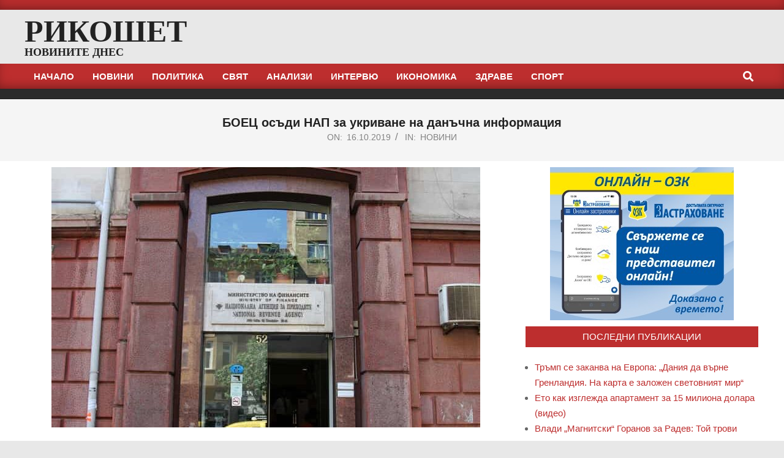

--- FILE ---
content_type: text/html; charset=UTF-8
request_url: https://www.rikoshet.org/%D0%B1%D0%BE%D0%B5%D1%86-%D0%BE%D1%81%D1%8A%D0%B4%D0%B8-%D0%BD%D0%B0%D0%BF-%D0%B7%D0%B0-%D1%83%D0%BA%D1%80%D0%B8%D0%B2%D0%B0%D0%BD%D0%B5-%D0%BD%D0%B0-%D0%B4%D0%B0%D0%BD%D1%8A%D1%87%D0%BD%D0%B0-%D0%B8/
body_size: 17669
content:
<!DOCTYPE html><html lang="bg-BG"><head><script data-no-optimize="1">var litespeed_docref=sessionStorage.getItem("litespeed_docref");litespeed_docref&&(Object.defineProperty(document,"referrer",{get:function(){return litespeed_docref}}),sessionStorage.removeItem("litespeed_docref"));</script> <meta charset="UTF-8" /><meta name='robots' content='index, follow, max-image-preview:large, max-snippet:-1, max-video-preview:-1' /><meta name="viewport" content="width=device-width, initial-scale=1" /><meta name="generator" content="Magazine News Byte 2.12.0" /><title>БОЕЦ осъди НАП за укриване на данъчна информация - Рикошет</title><link rel="canonical" href="https://www.rikoshet.org/боец-осъди-нап-за-укриване-на-данъчна-и/" /><meta property="og:locale" content="bg_BG" /><meta property="og:type" content="article" /><meta property="og:title" content="БОЕЦ осъди НАП за укриване на данъчна информация - Рикошет" /><meta property="og:description" content="Приходната агенция отказва данни за отписаните налози и за печалбите на хазартния бизнес Съдът е отменил отказа на НАП да предостави данни за несъбраните данъци. Това съобщиха от БОЕЦ &#8211; гражданското сдружение, което миналата година разтърси България с разкритието, че размерът на несъбрания и източен ДДС за 10 години е надхвърлил 16Виж още" /><meta property="og:url" content="https://www.rikoshet.org/боец-осъди-нап-за-укриване-на-данъчна-и/" /><meta property="og:site_name" content="Рикошет" /><meta property="article:published_time" content="2019-10-15T22:25:54+00:00" /><meta property="article:modified_time" content="2019-10-16T23:07:27+00:00" /><meta property="og:image" content="https://www.rikoshet.org/wp-content/uploads/2019/07/нап.jpg" /><meta property="og:image:width" content="700" /><meta property="og:image:height" content="467" /><meta property="og:image:type" content="image/jpeg" /><meta name="author" content="Рикошет" /><meta name="twitter:card" content="summary_large_image" /><meta name="twitter:label1" content="Written by" /><meta name="twitter:data1" content="Рикошет" /> <script type="application/ld+json" class="yoast-schema-graph">{"@context":"https://schema.org","@graph":[{"@type":"Article","@id":"https://www.rikoshet.org/%d0%b1%d0%be%d0%b5%d1%86-%d0%be%d1%81%d1%8a%d0%b4%d0%b8-%d0%bd%d0%b0%d0%bf-%d0%b7%d0%b0-%d1%83%d0%ba%d1%80%d0%b8%d0%b2%d0%b0%d0%bd%d0%b5-%d0%bd%d0%b0-%d0%b4%d0%b0%d0%bd%d1%8a%d1%87%d0%bd%d0%b0-%d0%b8/#article","isPartOf":{"@id":"https://www.rikoshet.org/%d0%b1%d0%be%d0%b5%d1%86-%d0%be%d1%81%d1%8a%d0%b4%d0%b8-%d0%bd%d0%b0%d0%bf-%d0%b7%d0%b0-%d1%83%d0%ba%d1%80%d0%b8%d0%b2%d0%b0%d0%bd%d0%b5-%d0%bd%d0%b0-%d0%b4%d0%b0%d0%bd%d1%8a%d1%87%d0%bd%d0%b0-%d0%b8/"},"author":{"name":"Рикошет","@id":"https://www.rikoshet.org/#/schema/person/a1d5bb8ad8c523ac7f0f4367a893de1f"},"headline":"БОЕЦ осъди НАП за укриване на данъчна информация","datePublished":"2019-10-15T22:25:54+00:00","dateModified":"2019-10-16T23:07:27+00:00","mainEntityOfPage":{"@id":"https://www.rikoshet.org/%d0%b1%d0%be%d0%b5%d1%86-%d0%be%d1%81%d1%8a%d0%b4%d0%b8-%d0%bd%d0%b0%d0%bf-%d0%b7%d0%b0-%d1%83%d0%ba%d1%80%d0%b8%d0%b2%d0%b0%d0%bd%d0%b5-%d0%bd%d0%b0-%d0%b4%d0%b0%d0%bd%d1%8a%d1%87%d0%bd%d0%b0-%d0%b8/"},"wordCount":542,"commentCount":0,"image":{"@id":"https://www.rikoshet.org/%d0%b1%d0%be%d0%b5%d1%86-%d0%be%d1%81%d1%8a%d0%b4%d0%b8-%d0%bd%d0%b0%d0%bf-%d0%b7%d0%b0-%d1%83%d0%ba%d1%80%d0%b8%d0%b2%d0%b0%d0%bd%d0%b5-%d0%bd%d0%b0-%d0%b4%d0%b0%d0%bd%d1%8a%d1%87%d0%bd%d0%b0-%d0%b8/#primaryimage"},"thumbnailUrl":"https://www.rikoshet.org/wp-content/uploads/2019/07/нап.jpg","keywords":["нап"],"articleSection":["НОВИНИ"],"inLanguage":"bg-BG","potentialAction":[{"@type":"CommentAction","name":"Comment","target":["https://www.rikoshet.org/%d0%b1%d0%be%d0%b5%d1%86-%d0%be%d1%81%d1%8a%d0%b4%d0%b8-%d0%bd%d0%b0%d0%bf-%d0%b7%d0%b0-%d1%83%d0%ba%d1%80%d0%b8%d0%b2%d0%b0%d0%bd%d0%b5-%d0%bd%d0%b0-%d0%b4%d0%b0%d0%bd%d1%8a%d1%87%d0%bd%d0%b0-%d0%b8/#respond"]}]},{"@type":"WebPage","@id":"https://www.rikoshet.org/%d0%b1%d0%be%d0%b5%d1%86-%d0%be%d1%81%d1%8a%d0%b4%d0%b8-%d0%bd%d0%b0%d0%bf-%d0%b7%d0%b0-%d1%83%d0%ba%d1%80%d0%b8%d0%b2%d0%b0%d0%bd%d0%b5-%d0%bd%d0%b0-%d0%b4%d0%b0%d0%bd%d1%8a%d1%87%d0%bd%d0%b0-%d0%b8/","url":"https://www.rikoshet.org/%d0%b1%d0%be%d0%b5%d1%86-%d0%be%d1%81%d1%8a%d0%b4%d0%b8-%d0%bd%d0%b0%d0%bf-%d0%b7%d0%b0-%d1%83%d0%ba%d1%80%d0%b8%d0%b2%d0%b0%d0%bd%d0%b5-%d0%bd%d0%b0-%d0%b4%d0%b0%d0%bd%d1%8a%d1%87%d0%bd%d0%b0-%d0%b8/","name":"БОЕЦ осъди НАП за укриване на данъчна информация - Рикошет","isPartOf":{"@id":"https://www.rikoshet.org/#website"},"primaryImageOfPage":{"@id":"https://www.rikoshet.org/%d0%b1%d0%be%d0%b5%d1%86-%d0%be%d1%81%d1%8a%d0%b4%d0%b8-%d0%bd%d0%b0%d0%bf-%d0%b7%d0%b0-%d1%83%d0%ba%d1%80%d0%b8%d0%b2%d0%b0%d0%bd%d0%b5-%d0%bd%d0%b0-%d0%b4%d0%b0%d0%bd%d1%8a%d1%87%d0%bd%d0%b0-%d0%b8/#primaryimage"},"image":{"@id":"https://www.rikoshet.org/%d0%b1%d0%be%d0%b5%d1%86-%d0%be%d1%81%d1%8a%d0%b4%d0%b8-%d0%bd%d0%b0%d0%bf-%d0%b7%d0%b0-%d1%83%d0%ba%d1%80%d0%b8%d0%b2%d0%b0%d0%bd%d0%b5-%d0%bd%d0%b0-%d0%b4%d0%b0%d0%bd%d1%8a%d1%87%d0%bd%d0%b0-%d0%b8/#primaryimage"},"thumbnailUrl":"https://www.rikoshet.org/wp-content/uploads/2019/07/нап.jpg","datePublished":"2019-10-15T22:25:54+00:00","dateModified":"2019-10-16T23:07:27+00:00","author":{"@id":"https://www.rikoshet.org/#/schema/person/a1d5bb8ad8c523ac7f0f4367a893de1f"},"breadcrumb":{"@id":"https://www.rikoshet.org/%d0%b1%d0%be%d0%b5%d1%86-%d0%be%d1%81%d1%8a%d0%b4%d0%b8-%d0%bd%d0%b0%d0%bf-%d0%b7%d0%b0-%d1%83%d0%ba%d1%80%d0%b8%d0%b2%d0%b0%d0%bd%d0%b5-%d0%bd%d0%b0-%d0%b4%d0%b0%d0%bd%d1%8a%d1%87%d0%bd%d0%b0-%d0%b8/#breadcrumb"},"inLanguage":"bg-BG","potentialAction":[{"@type":"ReadAction","target":["https://www.rikoshet.org/%d0%b1%d0%be%d0%b5%d1%86-%d0%be%d1%81%d1%8a%d0%b4%d0%b8-%d0%bd%d0%b0%d0%bf-%d0%b7%d0%b0-%d1%83%d0%ba%d1%80%d0%b8%d0%b2%d0%b0%d0%bd%d0%b5-%d0%bd%d0%b0-%d0%b4%d0%b0%d0%bd%d1%8a%d1%87%d0%bd%d0%b0-%d0%b8/"]}]},{"@type":"ImageObject","inLanguage":"bg-BG","@id":"https://www.rikoshet.org/%d0%b1%d0%be%d0%b5%d1%86-%d0%be%d1%81%d1%8a%d0%b4%d0%b8-%d0%bd%d0%b0%d0%bf-%d0%b7%d0%b0-%d1%83%d0%ba%d1%80%d0%b8%d0%b2%d0%b0%d0%bd%d0%b5-%d0%bd%d0%b0-%d0%b4%d0%b0%d0%bd%d1%8a%d1%87%d0%bd%d0%b0-%d0%b8/#primaryimage","url":"https://www.rikoshet.org/wp-content/uploads/2019/07/нап.jpg","contentUrl":"https://www.rikoshet.org/wp-content/uploads/2019/07/нап.jpg","width":700,"height":467},{"@type":"BreadcrumbList","@id":"https://www.rikoshet.org/%d0%b1%d0%be%d0%b5%d1%86-%d0%be%d1%81%d1%8a%d0%b4%d0%b8-%d0%bd%d0%b0%d0%bf-%d0%b7%d0%b0-%d1%83%d0%ba%d1%80%d0%b8%d0%b2%d0%b0%d0%bd%d0%b5-%d0%bd%d0%b0-%d0%b4%d0%b0%d0%bd%d1%8a%d1%87%d0%bd%d0%b0-%d0%b8/#breadcrumb","itemListElement":[{"@type":"ListItem","position":1,"name":"Начало","item":"https://www.rikoshet.org/"},{"@type":"ListItem","position":2,"name":"БОЕЦ осъди НАП за укриване на данъчна информация"}]},{"@type":"WebSite","@id":"https://www.rikoshet.org/#website","url":"https://www.rikoshet.org/","name":"Рикошет","description":"Новините днес","potentialAction":[{"@type":"SearchAction","target":{"@type":"EntryPoint","urlTemplate":"https://www.rikoshet.org/?s={search_term_string}"},"query-input":{"@type":"PropertyValueSpecification","valueRequired":true,"valueName":"search_term_string"}}],"inLanguage":"bg-BG"},{"@type":"Person","@id":"https://www.rikoshet.org/#/schema/person/a1d5bb8ad8c523ac7f0f4367a893de1f","name":"Рикошет","image":{"@type":"ImageObject","inLanguage":"bg-BG","@id":"https://www.rikoshet.org/#/schema/person/image/","url":"https://www.rikoshet.org/wp-content/litespeed/avatar/90f7ac211d6d8d675d4a1b008ac82f3a.jpg?ver=1768277194","contentUrl":"https://www.rikoshet.org/wp-content/litespeed/avatar/90f7ac211d6d8d675d4a1b008ac82f3a.jpg?ver=1768277194","caption":"Рикошет"},"url":"https://www.rikoshet.org/author/rikoshet/"}]}</script> <link rel='dns-prefetch' href='//static.addtoany.com' /><link rel='dns-prefetch' href='//fonts.googleapis.com' /><link rel="alternate" type="application/rss+xml" title="Рикошет &raquo; Поток" href="https://www.rikoshet.org/feed/" /><link rel="alternate" type="application/rss+xml" title="Рикошет &raquo; поток за коментари" href="https://www.rikoshet.org/comments/feed/" /><link rel="alternate" type="application/rss+xml" title="Рикошет &raquo; поток за коментари на БОЕЦ осъди НАП за укриване на данъчна информация" href="https://www.rikoshet.org/%d0%b1%d0%be%d0%b5%d1%86-%d0%be%d1%81%d1%8a%d0%b4%d0%b8-%d0%bd%d0%b0%d0%bf-%d0%b7%d0%b0-%d1%83%d0%ba%d1%80%d0%b8%d0%b2%d0%b0%d0%bd%d0%b5-%d0%bd%d0%b0-%d0%b4%d0%b0%d0%bd%d1%8a%d1%87%d0%bd%d0%b0-%d0%b8/feed/" /><link rel="pingback" href="https://www.rikoshet.org/xmlrpc.php" /><link rel="alternate" title="oEmbed (JSON)" type="application/json+oembed" href="https://www.rikoshet.org/wp-json/oembed/1.0/embed?url=https%3A%2F%2Fwww.rikoshet.org%2F%25d0%25b1%25d0%25be%25d0%25b5%25d1%2586-%25d0%25be%25d1%2581%25d1%258a%25d0%25b4%25d0%25b8-%25d0%25bd%25d0%25b0%25d0%25bf-%25d0%25b7%25d0%25b0-%25d1%2583%25d0%25ba%25d1%2580%25d0%25b8%25d0%25b2%25d0%25b0%25d0%25bd%25d0%25b5-%25d0%25bd%25d0%25b0-%25d0%25b4%25d0%25b0%25d0%25bd%25d1%258a%25d1%2587%25d0%25bd%25d0%25b0-%25d0%25b8%2F" /><link rel="alternate" title="oEmbed (XML)" type="text/xml+oembed" href="https://www.rikoshet.org/wp-json/oembed/1.0/embed?url=https%3A%2F%2Fwww.rikoshet.org%2F%25d0%25b1%25d0%25be%25d0%25b5%25d1%2586-%25d0%25be%25d1%2581%25d1%258a%25d0%25b4%25d0%25b8-%25d0%25bd%25d0%25b0%25d0%25bf-%25d0%25b7%25d0%25b0-%25d1%2583%25d0%25ba%25d1%2580%25d0%25b8%25d0%25b2%25d0%25b0%25d0%25bd%25d0%25b5-%25d0%25bd%25d0%25b0-%25d0%25b4%25d0%25b0%25d0%25bd%25d1%258a%25d1%2587%25d0%25bd%25d0%25b0-%25d0%25b8%2F&#038;format=xml" /><link rel="preload" href="https://www.rikoshet.org/wp-content/themes/magazine-news-byte/library/fonticons/webfonts/fa-solid-900.woff2" as="font" crossorigin="anonymous"><link rel="preload" href="https://www.rikoshet.org/wp-content/themes/magazine-news-byte/library/fonticons/webfonts/fa-regular-400.woff2" as="font" crossorigin="anonymous"><link rel="preload" href="https://www.rikoshet.org/wp-content/themes/magazine-news-byte/library/fonticons/webfonts/fa-brands-400.woff2" as="font" crossorigin="anonymous"><style id='wp-img-auto-sizes-contain-inline-css'>img:is([sizes=auto i],[sizes^="auto," i]){contain-intrinsic-size:3000px 1500px}
/*# sourceURL=wp-img-auto-sizes-contain-inline-css */</style><link data-optimized="2" rel="stylesheet" href="https://www.rikoshet.org/wp-content/litespeed/css/52224bf635abb9ecc7843d185b26641a.css?ver=85388" /><style id='global-styles-inline-css'>:root{--wp--preset--aspect-ratio--square: 1;--wp--preset--aspect-ratio--4-3: 4/3;--wp--preset--aspect-ratio--3-4: 3/4;--wp--preset--aspect-ratio--3-2: 3/2;--wp--preset--aspect-ratio--2-3: 2/3;--wp--preset--aspect-ratio--16-9: 16/9;--wp--preset--aspect-ratio--9-16: 9/16;--wp--preset--color--black: #000000;--wp--preset--color--cyan-bluish-gray: #abb8c3;--wp--preset--color--white: #ffffff;--wp--preset--color--pale-pink: #f78da7;--wp--preset--color--vivid-red: #cf2e2e;--wp--preset--color--luminous-vivid-orange: #ff6900;--wp--preset--color--luminous-vivid-amber: #fcb900;--wp--preset--color--light-green-cyan: #7bdcb5;--wp--preset--color--vivid-green-cyan: #00d084;--wp--preset--color--pale-cyan-blue: #8ed1fc;--wp--preset--color--vivid-cyan-blue: #0693e3;--wp--preset--color--vivid-purple: #9b51e0;--wp--preset--color--accent: #bd2e2e;--wp--preset--color--accent-font: #ffffff;--wp--preset--gradient--vivid-cyan-blue-to-vivid-purple: linear-gradient(135deg,rgb(6,147,227) 0%,rgb(155,81,224) 100%);--wp--preset--gradient--light-green-cyan-to-vivid-green-cyan: linear-gradient(135deg,rgb(122,220,180) 0%,rgb(0,208,130) 100%);--wp--preset--gradient--luminous-vivid-amber-to-luminous-vivid-orange: linear-gradient(135deg,rgb(252,185,0) 0%,rgb(255,105,0) 100%);--wp--preset--gradient--luminous-vivid-orange-to-vivid-red: linear-gradient(135deg,rgb(255,105,0) 0%,rgb(207,46,46) 100%);--wp--preset--gradient--very-light-gray-to-cyan-bluish-gray: linear-gradient(135deg,rgb(238,238,238) 0%,rgb(169,184,195) 100%);--wp--preset--gradient--cool-to-warm-spectrum: linear-gradient(135deg,rgb(74,234,220) 0%,rgb(151,120,209) 20%,rgb(207,42,186) 40%,rgb(238,44,130) 60%,rgb(251,105,98) 80%,rgb(254,248,76) 100%);--wp--preset--gradient--blush-light-purple: linear-gradient(135deg,rgb(255,206,236) 0%,rgb(152,150,240) 100%);--wp--preset--gradient--blush-bordeaux: linear-gradient(135deg,rgb(254,205,165) 0%,rgb(254,45,45) 50%,rgb(107,0,62) 100%);--wp--preset--gradient--luminous-dusk: linear-gradient(135deg,rgb(255,203,112) 0%,rgb(199,81,192) 50%,rgb(65,88,208) 100%);--wp--preset--gradient--pale-ocean: linear-gradient(135deg,rgb(255,245,203) 0%,rgb(182,227,212) 50%,rgb(51,167,181) 100%);--wp--preset--gradient--electric-grass: linear-gradient(135deg,rgb(202,248,128) 0%,rgb(113,206,126) 100%);--wp--preset--gradient--midnight: linear-gradient(135deg,rgb(2,3,129) 0%,rgb(40,116,252) 100%);--wp--preset--font-size--small: 13px;--wp--preset--font-size--medium: 20px;--wp--preset--font-size--large: 36px;--wp--preset--font-size--x-large: 42px;--wp--preset--spacing--20: 0.44rem;--wp--preset--spacing--30: 0.67rem;--wp--preset--spacing--40: 1rem;--wp--preset--spacing--50: 1.5rem;--wp--preset--spacing--60: 2.25rem;--wp--preset--spacing--70: 3.38rem;--wp--preset--spacing--80: 5.06rem;--wp--preset--shadow--natural: 6px 6px 9px rgba(0, 0, 0, 0.2);--wp--preset--shadow--deep: 12px 12px 50px rgba(0, 0, 0, 0.4);--wp--preset--shadow--sharp: 6px 6px 0px rgba(0, 0, 0, 0.2);--wp--preset--shadow--outlined: 6px 6px 0px -3px rgb(255, 255, 255), 6px 6px rgb(0, 0, 0);--wp--preset--shadow--crisp: 6px 6px 0px rgb(0, 0, 0);}:where(.is-layout-flex){gap: 0.5em;}:where(.is-layout-grid){gap: 0.5em;}body .is-layout-flex{display: flex;}.is-layout-flex{flex-wrap: wrap;align-items: center;}.is-layout-flex > :is(*, div){margin: 0;}body .is-layout-grid{display: grid;}.is-layout-grid > :is(*, div){margin: 0;}:where(.wp-block-columns.is-layout-flex){gap: 2em;}:where(.wp-block-columns.is-layout-grid){gap: 2em;}:where(.wp-block-post-template.is-layout-flex){gap: 1.25em;}:where(.wp-block-post-template.is-layout-grid){gap: 1.25em;}.has-black-color{color: var(--wp--preset--color--black) !important;}.has-cyan-bluish-gray-color{color: var(--wp--preset--color--cyan-bluish-gray) !important;}.has-white-color{color: var(--wp--preset--color--white) !important;}.has-pale-pink-color{color: var(--wp--preset--color--pale-pink) !important;}.has-vivid-red-color{color: var(--wp--preset--color--vivid-red) !important;}.has-luminous-vivid-orange-color{color: var(--wp--preset--color--luminous-vivid-orange) !important;}.has-luminous-vivid-amber-color{color: var(--wp--preset--color--luminous-vivid-amber) !important;}.has-light-green-cyan-color{color: var(--wp--preset--color--light-green-cyan) !important;}.has-vivid-green-cyan-color{color: var(--wp--preset--color--vivid-green-cyan) !important;}.has-pale-cyan-blue-color{color: var(--wp--preset--color--pale-cyan-blue) !important;}.has-vivid-cyan-blue-color{color: var(--wp--preset--color--vivid-cyan-blue) !important;}.has-vivid-purple-color{color: var(--wp--preset--color--vivid-purple) !important;}.has-black-background-color{background-color: var(--wp--preset--color--black) !important;}.has-cyan-bluish-gray-background-color{background-color: var(--wp--preset--color--cyan-bluish-gray) !important;}.has-white-background-color{background-color: var(--wp--preset--color--white) !important;}.has-pale-pink-background-color{background-color: var(--wp--preset--color--pale-pink) !important;}.has-vivid-red-background-color{background-color: var(--wp--preset--color--vivid-red) !important;}.has-luminous-vivid-orange-background-color{background-color: var(--wp--preset--color--luminous-vivid-orange) !important;}.has-luminous-vivid-amber-background-color{background-color: var(--wp--preset--color--luminous-vivid-amber) !important;}.has-light-green-cyan-background-color{background-color: var(--wp--preset--color--light-green-cyan) !important;}.has-vivid-green-cyan-background-color{background-color: var(--wp--preset--color--vivid-green-cyan) !important;}.has-pale-cyan-blue-background-color{background-color: var(--wp--preset--color--pale-cyan-blue) !important;}.has-vivid-cyan-blue-background-color{background-color: var(--wp--preset--color--vivid-cyan-blue) !important;}.has-vivid-purple-background-color{background-color: var(--wp--preset--color--vivid-purple) !important;}.has-black-border-color{border-color: var(--wp--preset--color--black) !important;}.has-cyan-bluish-gray-border-color{border-color: var(--wp--preset--color--cyan-bluish-gray) !important;}.has-white-border-color{border-color: var(--wp--preset--color--white) !important;}.has-pale-pink-border-color{border-color: var(--wp--preset--color--pale-pink) !important;}.has-vivid-red-border-color{border-color: var(--wp--preset--color--vivid-red) !important;}.has-luminous-vivid-orange-border-color{border-color: var(--wp--preset--color--luminous-vivid-orange) !important;}.has-luminous-vivid-amber-border-color{border-color: var(--wp--preset--color--luminous-vivid-amber) !important;}.has-light-green-cyan-border-color{border-color: var(--wp--preset--color--light-green-cyan) !important;}.has-vivid-green-cyan-border-color{border-color: var(--wp--preset--color--vivid-green-cyan) !important;}.has-pale-cyan-blue-border-color{border-color: var(--wp--preset--color--pale-cyan-blue) !important;}.has-vivid-cyan-blue-border-color{border-color: var(--wp--preset--color--vivid-cyan-blue) !important;}.has-vivid-purple-border-color{border-color: var(--wp--preset--color--vivid-purple) !important;}.has-vivid-cyan-blue-to-vivid-purple-gradient-background{background: var(--wp--preset--gradient--vivid-cyan-blue-to-vivid-purple) !important;}.has-light-green-cyan-to-vivid-green-cyan-gradient-background{background: var(--wp--preset--gradient--light-green-cyan-to-vivid-green-cyan) !important;}.has-luminous-vivid-amber-to-luminous-vivid-orange-gradient-background{background: var(--wp--preset--gradient--luminous-vivid-amber-to-luminous-vivid-orange) !important;}.has-luminous-vivid-orange-to-vivid-red-gradient-background{background: var(--wp--preset--gradient--luminous-vivid-orange-to-vivid-red) !important;}.has-very-light-gray-to-cyan-bluish-gray-gradient-background{background: var(--wp--preset--gradient--very-light-gray-to-cyan-bluish-gray) !important;}.has-cool-to-warm-spectrum-gradient-background{background: var(--wp--preset--gradient--cool-to-warm-spectrum) !important;}.has-blush-light-purple-gradient-background{background: var(--wp--preset--gradient--blush-light-purple) !important;}.has-blush-bordeaux-gradient-background{background: var(--wp--preset--gradient--blush-bordeaux) !important;}.has-luminous-dusk-gradient-background{background: var(--wp--preset--gradient--luminous-dusk) !important;}.has-pale-ocean-gradient-background{background: var(--wp--preset--gradient--pale-ocean) !important;}.has-electric-grass-gradient-background{background: var(--wp--preset--gradient--electric-grass) !important;}.has-midnight-gradient-background{background: var(--wp--preset--gradient--midnight) !important;}.has-small-font-size{font-size: var(--wp--preset--font-size--small) !important;}.has-medium-font-size{font-size: var(--wp--preset--font-size--medium) !important;}.has-large-font-size{font-size: var(--wp--preset--font-size--large) !important;}.has-x-large-font-size{font-size: var(--wp--preset--font-size--x-large) !important;}
/*# sourceURL=global-styles-inline-css */</style><style id='classic-theme-styles-inline-css'>/*! This file is auto-generated */
.wp-block-button__link{color:#fff;background-color:#32373c;border-radius:9999px;box-shadow:none;text-decoration:none;padding:calc(.667em + 2px) calc(1.333em + 2px);font-size:1.125em}.wp-block-file__button{background:#32373c;color:#fff;text-decoration:none}
/*# sourceURL=/wp-includes/css/classic-themes.min.css */</style><style id='hoot-wpblocks-inline-css'>.hgrid {  max-width: 1260px; }  a {  color: #bd2e2e; }  a:hover {  color: #8e2222; }  .accent-typo {  background: #bd2e2e;  color: #ffffff; }  .invert-typo {  color: #ffffff; }  .enforce-typo {  background: #ffffff; }  body.wordpress input[type="submit"], body.wordpress #submit, body.wordpress .button {  border-color: #bd2e2e;  background: #bd2e2e;  color: #ffffff; }  body.wordpress input[type="submit"]:hover, body.wordpress #submit:hover, body.wordpress .button:hover, body.wordpress input[type="submit"]:focus, body.wordpress #submit:focus, body.wordpress .button:focus {  color: #bd2e2e;  background: #ffffff; }  h1, h2, h3, h4, h5, h6, .title, .titlefont {  font-family: "Roboto", sans-serif;  text-transform: none; }  #main.main,#header-supplementary {  background: #ffffff; }  #header-supplementary {  background: #bd2e2e;  color: #ffffff; }  #header-supplementary h1, #header-supplementary h2, #header-supplementary h3, #header-supplementary h4, #header-supplementary h5, #header-supplementary h6, #header-supplementary .title {  color: inherit;  margin: 0px; }  #header-supplementary .js-search .searchform.expand .searchtext {  background: #bd2e2e; }  #header-supplementary .js-search .searchform.expand .searchtext, #header-supplementary .js-search .searchform.expand .js-search-placeholder, .header-supplementary a, .header-supplementary a:hover {  color: inherit; }  #header-supplementary .menu-items > li > a {  color: #ffffff; }  #header-supplementary .menu-items li.current-menu-item:not(.nohighlight), #header-supplementary .menu-items li.current-menu-ancestor, #header-supplementary .menu-items li:hover {  background: #ffffff; }  #header-supplementary .menu-items li.current-menu-item:not(.nohighlight) > a, #header-supplementary .menu-items li.current-menu-ancestor > a, #header-supplementary .menu-items li:hover > a {  color: #bd2e2e; }  #topbar {  background: #bd2e2e;  color: #ffffff; }  #topbar.js-search .searchform.expand .searchtext {  background: #bd2e2e; }  #topbar.js-search .searchform.expand .searchtext,#topbar .js-search-placeholder {  color: #ffffff; }  #site-logo.logo-border {  border-color: #bd2e2e; }  .header-aside-search.js-search .searchform i.fa-search {  color: #bd2e2e; }  #site-title {  font-family: "Lora", serif;  text-transform: uppercase; }  #site-description {  text-transform: uppercase; }  .site-logo-with-icon #site-title i {  font-size: 50px; }  .site-logo-mixed-image img {  max-width: 200px; }  #site-logo-custom .site-title-line1,#site-logo-mixedcustom .site-title-line1 {  font-size: 50px;  text-transform: uppercase; }  #site-logo-custom .site-title-line2,#site-logo-mixedcustom .site-title-line2 {  font-size: 18px;  text-transform: uppercase; }  .site-title-line em {  color: #bd2e2e; }  .site-title-line mark {  background: #bd2e2e;  color: #ffffff; }  .site-title-heading-font {  font-family: "Roboto", sans-serif; }  .menu-items ul {  background: #ffffff; }  .menu-items li.current-menu-item:not(.nohighlight), .menu-items li.current-menu-ancestor, .menu-items li:hover {  background: #bd2e2e; }  .menu-items li.current-menu-item:not(.nohighlight) > a, .menu-items li.current-menu-ancestor > a, .menu-items li:hover > a {  color: #ffffff; }  .more-link, .more-link a {  color: #bd2e2e; }  .more-link:hover, .more-link:hover a {  color: #8e2222; }  .frontpage-area_h *, .frontpage-area_h .more-link, .frontpage-area_h .more-link a {  color: #ffffff; }  .sidebar .widget-title,.sub-footer .widget-title, .footer .widget-title {  background: #bd2e2e;  color: #ffffff; }  .main-content-grid,.widget,.frontpage-area {  margin-top: 10px; }  .widget,.frontpage-area {  margin-bottom: 10px; }  .frontpage-area.module-bg-highlight, .frontpage-area.module-bg-color, .frontpage-area.module-bg-image {  padding: 10px 0; }  .footer .widget {  margin: -5px 0; }  .js-search .searchform.expand .searchtext {  background: #ffffff; }  #infinite-handle span,.lrm-form a.button, .lrm-form button, .lrm-form button[type=submit], .lrm-form #buddypress input[type=submit], .lrm-form input[type=submit],.widget_newsletterwidget input.tnp-submit[type=submit], .widget_newsletterwidgetminimal input.tnp-submit[type=submit],.widget_breadcrumb_navxt .breadcrumbs > .hoot-bcn-pretext {  background: #bd2e2e;  color: #ffffff; }  .woocommerce nav.woocommerce-pagination ul li a:focus, .woocommerce nav.woocommerce-pagination ul li a:hover {  color: #8e2222; }  .woocommerce div.product .woocommerce-tabs ul.tabs li:hover,.woocommerce div.product .woocommerce-tabs ul.tabs li.active {  background: #bd2e2e; }  .woocommerce div.product .woocommerce-tabs ul.tabs li:hover a, .woocommerce div.product .woocommerce-tabs ul.tabs li:hover a:hover,.woocommerce div.product .woocommerce-tabs ul.tabs li.active a {  color: #ffffff; }  .wc-block-components-button, .woocommerce #respond input#submit.alt, .woocommerce a.button.alt, .woocommerce button.button.alt, .woocommerce input.button.alt {  border-color: #bd2e2e;  background: #bd2e2e;  color: #ffffff; }  .wc-block-components-button:hover, .woocommerce #respond input#submit.alt:hover, .woocommerce a.button.alt:hover, .woocommerce button.button.alt:hover, .woocommerce input.button.alt:hover {  background: #ffffff;  color: #bd2e2e; }  .widget_newsletterwidget input.tnp-submit[type=submit]:hover, .widget_newsletterwidgetminimal input.tnp-submit[type=submit]:hover {  background: #8e2222;  color: #ffffff; }  .widget_breadcrumb_navxt .breadcrumbs > .hoot-bcn-pretext:after {  border-left-color: #bd2e2e; }  .flycart-toggle, .flycart-panel {  background: #ffffff; }  .lSSlideOuter ul.lSPager.lSpg > li:hover a, .lSSlideOuter ul.lSPager.lSpg > li.active a {  background-color: #bd2e2e; }  .lSSlideOuter ul.lSPager.lSpg > li a {  border-color: #bd2e2e; }  .widget .viewall a {  background: #ffffff; }  .widget .viewall a:hover {  background: #ffffff;  color: #bd2e2e; }  .bottomborder-line:after,.bottomborder-shadow:after {  margin-top: 10px; }  .topborder-line:before,.topborder-shadow:before {  margin-bottom: 10px; }  .cta-subtitle {  color: #bd2e2e; }  .content-block-icon i {  color: #bd2e2e; }  .icon-style-circle,.icon-style-square {  border-color: #bd2e2e; }  .content-block-style3 .content-block-icon {  background: #ffffff; }  :root .has-accent-color,.is-style-outline>.wp-block-button__link:not(.has-text-color), .wp-block-button__link.is-style-outline:not(.has-text-color) {  color: #bd2e2e; }  :root .has-accent-background-color,.wp-block-button__link,.wp-block-button__link:hover,.wp-block-search__button,.wp-block-search__button:hover, .wp-block-file__button,.wp-block-file__button:hover {  background: #bd2e2e; }  :root .has-accent-font-color,.wp-block-button__link,.wp-block-button__link:hover,.wp-block-search__button,.wp-block-search__button:hover, .wp-block-file__button,.wp-block-file__button:hover {  color: #ffffff; }  :root .has-accent-font-background-color {  background: #ffffff; }  @media only screen and (max-width: 969px){ #header-supplementary .mobilemenu-fixed .menu-toggle, #header-supplementary .mobilemenu-fixed .menu-items {  background: #bd2e2e; }  .mobilemenu-fixed .menu-toggle, .mobilemenu-fixed .menu-items {  background: #ffffff; }  .sidebar {  margin-top: 10px; }  .frontpage-widgetarea > div.hgrid > [class*="hgrid-span-"] {  margin-bottom: 10px; }  } @media only screen and (min-width: 970px){ .slider-style2 .lSAction > a {  border-color: #bd2e2e;  background: #bd2e2e;  color: #ffffff; }  .slider-style2 .lSAction > a:hover {  background: #ffffff;  color: #bd2e2e; }  }
/*# sourceURL=hoot-wpblocks-inline-css */</style> <script type="litespeed/javascript" data-src="https://www.rikoshet.org/wp-includes/js/jquery/jquery.min.js" id="jquery-core-js"></script> <script id="addtoany-core-js-before" type="litespeed/javascript">window.a2a_config=window.a2a_config||{};a2a_config.callbacks=[];a2a_config.overlays=[];a2a_config.templates={};a2a_localize={Share:"Share",Save:"Save",Subscribe:"Subscribe",Email:"Email",Bookmark:"Bookmark",ShowAll:"Show all",ShowLess:"Show less",FindServices:"Find service(s)",FindAnyServiceToAddTo:"Instantly find any service to add to",PoweredBy:"Powered by",ShareViaEmail:"Share via email",SubscribeViaEmail:"Subscribe via email",BookmarkInYourBrowser:"Bookmark in your browser",BookmarkInstructions:"Press Ctrl+D or \u2318+D to bookmark this page",AddToYourFavorites:"Add to your favorites",SendFromWebOrProgram:"Send from any email address or email program",EmailProgram:"Email program",More:"More&#8230;",ThanksForSharing:"Thanks for sharing!",ThanksForFollowing:"Thanks for following!"}</script> <script defer src="https://static.addtoany.com/menu/page.js" id="addtoany-core-js"></script> <link rel="https://api.w.org/" href="https://www.rikoshet.org/wp-json/" /><link rel="alternate" title="JSON" type="application/json" href="https://www.rikoshet.org/wp-json/wp/v2/posts/4139" /><link rel="EditURI" type="application/rsd+xml" title="RSD" href="https://www.rikoshet.org/xmlrpc.php?rsd" /><meta name="generator" content="WordPress 6.9" /><link rel='shortlink' href='https://www.rikoshet.org/?p=4139' /><style>.recentcomments a{display:inline !important;padding:0 !important;margin:0 !important;}</style><style id="custom-background-css">body.custom-background { background-color: #e8e8e8; }</style><link rel="icon" href="https://www.rikoshet.org/wp-content/uploads/2019/05/logoicon.png" sizes="32x32" /><link rel="icon" href="https://www.rikoshet.org/wp-content/uploads/2019/05/logoicon.png" sizes="192x192" /><link rel="apple-touch-icon" href="https://www.rikoshet.org/wp-content/uploads/2019/05/logoicon.png" /><meta name="msapplication-TileImage" content="https://www.rikoshet.org/wp-content/uploads/2019/05/logoicon.png" /></head><body class="wp-singular post-template-default single single-post postid-4139 single-format-standard custom-background wp-theme-magazine-news-byte magazine-news-byte wordpress ltr bg bg-bg parent-theme logged-out singular singular-post singular-post-4139" dir="ltr" itemscope="itemscope" itemtype="https://schema.org/Blog">
<a href="#main" class="screen-reader-text">Skip to content</a><div id="topbar" class=" topbar inline-nav js-search social-icons-invert hgrid-stretch"><div class="hgrid"><div class="hgrid-span-12"><div class="topbar-inner table"><div id="topbar-center" class="table-cell-mid topbar-part"><section id="nav_menu-1" class="widget widget_nav_menu"></section></div></div></div></div></div><div id="page-wrapper" class=" site-stretch page-wrapper sitewrap-wide-right sidebarsN sidebars1 hoot-cf7-style hoot-mapp-style hoot-jetpack-style"><header id="header" class="site-header header-layout-primary-widget-area header-layout-secondary-bottom tablemenu" role="banner" itemscope="itemscope" itemtype="https://schema.org/WPHeader"><div id="header-primary" class=" header-part header-primary header-primary-widget-area"><div class="hgrid"><div class="table hgrid-span-12"><div id="branding" class="site-branding branding table-cell-mid"><div id="site-logo" class="site-logo-custom"><div id="site-logo-custom" class="site-logo-custom"><div id="site-title" class="site-title" itemprop="headline"><a href="https://www.rikoshet.org" rel="home" itemprop="url"><span class="customblogname"><span class="site-title-line site-title-line1">РИКОШЕТ</span><span class="site-title-line site-title-line2">Новините днес</span></span></a></div></div></div></div><div id="header-aside" class=" header-aside table-cell-mid header-aside-widget-area "><div class="header-sidebar inline-nav js-search hgrid-stretch"><aside id="sidebar-header-sidebar" class="sidebar sidebar-header-sidebar" role="complementary" itemscope="itemscope" itemtype="https://schema.org/WPSideBar"><section id="custom_html-5" class="widget_text widget widget_custom_html"><div class="textwidget custom-html-widget"></div></section></aside></div></div></div></div></div><div id="header-supplementary" class=" header-part header-supplementary header-supplementary-bottom header-supplementary-left header-supplementary-mobilemenu-fixed with-menubg"><div class="hgrid"><div class="hgrid-span-12"><div class="menu-area-wrap"><div class="screen-reader-text">Primary Navigation Menu</div><nav id="menu-primary" class="menu nav-menu menu-primary mobilemenu-fixed mobilesubmenu-click" role="navigation" itemscope="itemscope" itemtype="https://schema.org/SiteNavigationElement">
<a class="menu-toggle" href="#"><span class="menu-toggle-text">Menu</span><i class="fas fa-bars"></i></a><ul id="menu-primary-items" class="menu-items sf-menu menu"><li id="menu-item-2065" class="menu-item menu-item-type-post_type menu-item-object-page menu-item-home menu-item-2065"><a href="https://www.rikoshet.org/"><span class="menu-title">Начало</span></a></li><li id="menu-item-2170" class="menu-item menu-item-type-taxonomy menu-item-object-category current-post-ancestor current-menu-parent current-post-parent menu-item-2170"><a href="https://www.rikoshet.org/category/news/"><span class="menu-title">НОВИНИ</span></a></li><li id="menu-item-2171" class="menu-item menu-item-type-taxonomy menu-item-object-category menu-item-2171"><a href="https://www.rikoshet.org/category/politics/"><span class="menu-title">ПОЛИТИКА</span></a></li><li id="menu-item-2172" class="menu-item menu-item-type-taxonomy menu-item-object-category menu-item-2172"><a href="https://www.rikoshet.org/category/world/"><span class="menu-title">СВЯТ</span></a></li><li id="menu-item-2173" class="menu-item menu-item-type-taxonomy menu-item-object-category menu-item-2173"><a href="https://www.rikoshet.org/category/analysis/"><span class="menu-title">АНАЛИЗИ</span></a></li><li id="menu-item-2174" class="menu-item menu-item-type-taxonomy menu-item-object-category menu-item-2174"><a href="https://www.rikoshet.org/category/interview/"><span class="menu-title">ИНТЕРВЮ</span></a></li><li id="menu-item-2175" class="menu-item menu-item-type-taxonomy menu-item-object-category menu-item-2175"><a href="https://www.rikoshet.org/category/economy/"><span class="menu-title">ИКОНОМИКА</span></a></li><li id="menu-item-2176" class="menu-item menu-item-type-taxonomy menu-item-object-category menu-item-2176"><a href="https://www.rikoshet.org/category/health/"><span class="menu-title">ЗДРАВЕ</span></a></li><li id="menu-item-2177" class="menu-item menu-item-type-taxonomy menu-item-object-category menu-item-2177"><a href="https://www.rikoshet.org/category/sport/"><span class="menu-title">СПОРТ</span></a></li></ul></nav><div class="menu-side-box inline-nav js-search"><section id="nav_menu-2" class="widget widget_nav_menu"></section><section id="search-3" class="widget widget_search"><div class="searchbody"><form method="get" class="searchform" action="https://www.rikoshet.org/" ><label class="screen-reader-text">Search</label><i class="fas fa-search"></i><input type="text" class="searchtext" name="s" placeholder="Type Search Term &hellip;" value="" /><input type="submit" class="submit" name="submit" value="Search" /><span class="js-search-placeholder"></span></form></div></section></div></div></div></div></div></header><div id="below-header" class=" below-header inline-nav js-search below-header-boxed"><div class="hgrid"><div class="hgrid-span-12"><div class="below-header-inner"><div id="below-header-center" class="below-header-part"><section id="custom_html-3" class="widget_text widget widget_custom_html"><div class="textwidget custom-html-widget"></div></section></div></div></div></div></div><div id="main" class=" main"><div id="loop-meta" class=" loop-meta-wrap pageheader-bg-default   loop-meta-withtext"><div class="hgrid"><div class=" loop-meta hgrid-span-12" itemscope="itemscope" itemtype="https://schema.org/WebPageElement"><div class="entry-header"><h1 class=" loop-title entry-title" itemprop="headline">БОЕЦ осъди НАП за укриване на данъчна информация</h1><div class=" loop-description" itemprop="text"><div class="entry-byline"><div class="entry-byline-block entry-byline-date"> <span class="entry-byline-label">On:</span> <time class="entry-published updated" datetime="2019-10-16T01:25:54+03:00" itemprop="datePublished" title="сряда, октомври 16, 2019, 1:25 am">16.10.2019</time></div><div class="entry-byline-block entry-byline-cats"> <span class="entry-byline-label">In:</span> <a href="https://www.rikoshet.org/category/news/" rel="category tag">НОВИНИ</a></div></div></div></div></div></div></div><div class="hgrid main-content-grid"><main id="content" class="content  hgrid-span-8 has-sidebar layout-wide-right " role="main"><div id="content-wrap" class=" content-wrap"><div itemprop="image" itemscope itemtype="https://schema.org/ImageObject" class="entry-featured-img-wrap"><meta itemprop="url" content="https://www.rikoshet.org/wp-content/uploads/2019/07/нап-700x425.jpg"><meta itemprop="width" content="700"><meta itemprop="height" content="425"><img data-lazyloaded="1" src="[data-uri]" width="700" height="425" data-src="https://www.rikoshet.org/wp-content/uploads/2019/07/нап-700x425.jpg" class="attachment-hoot-wide-thumb entry-content-featured-img wp-post-image" alt="" itemscope="" decoding="async" loading="lazy" itemprop="image" /></div><article id="post-4139" class="entry author-rikoshet post-4139 post type-post status-publish format-standard has-post-thumbnail category-news tag-195" itemscope="itemscope" itemtype="https://schema.org/BlogPosting" itemprop="blogPost"><div class="entry-content" itemprop="articleBody"><div class="entry-the-content"><div class="sega-under-title"><strong>Приходната агенция отказва данни за отписаните налози и за печалбите на хазартния бизнес</strong></div><div></div><div><div class="sega-body"><p>Съдът е отменил отказа на НАП да предостави данни за несъбраните данъци. Това съобщиха от БОЕЦ &#8211; гражданското сдружение, което миналата година разтърси България с разкритието, че размерът на несъбрания и източен ДДС за 10 години е надхвърлил 16 млрд. лева.</p><p>Решението на Видинския административен съд, взето на 11 октомври, е по делото, заведено от гражданската организация срещу нежеланието на НАП да отговори на няколко въпроса за отписаните данъчни и осигурителни задължения, за несъбраните корпоративни данъци, установени с ревизии, и за приходите, които хазартният бизнес (не) плаща в държавния бюджет. Съдът е приел доводите на БОЕЦ, че приходната агенция не може да крие важни за обществото факти. Решението е окончателно и не подлежи на обжалване, а НАП трябва да плати съдебните разноски. Сега ведомството на Галя Димитрова има 14-дневен срок да отговори на въпросите, зададени от БОЕЦ по Закона за достъп до обществена информация.</p><p>&#8222;Това е изключително важен пробив! Исканата от нас информация ще даде допълнителна яснота за размера на грабежа на управляващата мафия&#8220;, коментираха от БОЕЦ по повод на съдебното решение.</p><p>След като през март 2018-а БОЕЦ разкри, че несъбраният и източен ДДС надхвърля 16 милиарда лева, подаде сигнали до прокуратурата, ЕК и други институции, а междувременно поиска и допълнителна информация от НАП, показваща мащабите на укритите и отписани данъчни задължения.</p><p>Междувременно активната гражданска организация бе взета на мушка от властта. НАП е образувала три ревизии на БОЕЦ по прокурорско разпореждане. &#8222;В ход са и няколко дела и проверки срещу нас &#8211; от МВР, ГДБОП, прокуратурата. Мафията е активирала всичките си институции бухалки, но ние продължаваме&#8220;, коментира лидерът на сдружението Георги Георгиев.</p><p>Решението идва дни след като от одит на Сметната палата стана ясно, че само през 2016 г. НАП е отписала служебно над 10 милиарда лева неплатени и обявени за несъбираеми вземания, установени с ревизии. За тях тогава е изтекъл 10-годишният срок на абсолютната давност.</p><p>&#8211;&#8211;&#8211;&#8211;</p><p><strong>Въпросите, на които НАП упорито отказва да отговори  </strong></p><p><strong>(поисканите данни са за периода  </strong><em>2009 – 2017 г.)</em></p><p><em>Каква е сумата на отписаните от НАП вземания на НАП &#8211; по години? </em></p><p><em>Какъв е размерът на вземанията, отписани поради изтекла давност ?    </em></p><p><em>Какъв е размерът на несъбрания корпоративен данък по ревизионни актове на НАП &#8211; по години? </em></p><p><em>Какъв е общият оборот на годишна база на фирмите от хазартния бизнес?</em></p><p><em>Какъв е общият размер на оборота на фирмите, занимаващи се с хазартна дейност и необлагаеми с ДДС &#8211; по години? </em></p><p><em>Какъв е общият размер на декларираната печалба от фирмите, занимаващи се с хазартна дейност &#8211; по години? </em></p><p><em>Кои са фирмите, занимаващи се хазартна дейност &#8211; пълен списък? </em><br />
Със заявление от 26 март БОЕЦ иска от НАП информация за отписаните вземания, несъбрания корпоративен данък, както и данни за хазартния бизнес. От НАП изобщо не реагират на заявлението. Заради мълчаливия отказ БОЕЦ завежда дело в съда. В края на юли 2018 г. административният съд излиза с решение, че НАП е длъжна да предостави исканата информация. Приходното ведомство обаче обжалва това решение пред Върховния административен съд. Но ВАС потвърждава &#8211; НАП трябва да отговори на въпросите на БОЕЦ. Въпреки това данъчните отново отказват да споделят с гражданите проблемите си със събирането на някои налози. БОЕЦ не се отказват и завеждат ново дело  &#8211; в Административния съд &#8211; Видин. И печелят делото.</p></div></div><div class="addtoany_share_save_container addtoany_content addtoany_content_bottom"><div class="a2a_kit a2a_kit_size_20 addtoany_list" data-a2a-url="https://www.rikoshet.org/%d0%b1%d0%be%d0%b5%d1%86-%d0%be%d1%81%d1%8a%d0%b4%d0%b8-%d0%bd%d0%b0%d0%bf-%d0%b7%d0%b0-%d1%83%d0%ba%d1%80%d0%b8%d0%b2%d0%b0%d0%bd%d0%b5-%d0%bd%d0%b0-%d0%b4%d0%b0%d0%bd%d1%8a%d1%87%d0%bd%d0%b0-%d0%b8/" data-a2a-title="БОЕЦ осъди НАП за укриване на данъчна информация"><a class="a2a_button_facebook" href="https://www.addtoany.com/add_to/facebook?linkurl=https%3A%2F%2Fwww.rikoshet.org%2F%25d0%25b1%25d0%25be%25d0%25b5%25d1%2586-%25d0%25be%25d1%2581%25d1%258a%25d0%25b4%25d0%25b8-%25d0%25bd%25d0%25b0%25d0%25bf-%25d0%25b7%25d0%25b0-%25d1%2583%25d0%25ba%25d1%2580%25d0%25b8%25d0%25b2%25d0%25b0%25d0%25bd%25d0%25b5-%25d0%25bd%25d0%25b0-%25d0%25b4%25d0%25b0%25d0%25bd%25d1%258a%25d1%2587%25d0%25bd%25d0%25b0-%25d0%25b8%2F&amp;linkname=%D0%91%D0%9E%D0%95%D0%A6%20%D0%BE%D1%81%D1%8A%D0%B4%D0%B8%20%D0%9D%D0%90%D0%9F%20%D0%B7%D0%B0%20%D1%83%D0%BA%D1%80%D0%B8%D0%B2%D0%B0%D0%BD%D0%B5%20%D0%BD%D0%B0%20%D0%B4%D0%B0%D0%BD%D1%8A%D1%87%D0%BD%D0%B0%20%D0%B8%D0%BD%D1%84%D0%BE%D1%80%D0%BC%D0%B0%D1%86%D0%B8%D1%8F" title="Facebook" rel="nofollow noopener" target="_blank"></a><a class="a2a_button_x" href="https://www.addtoany.com/add_to/x?linkurl=https%3A%2F%2Fwww.rikoshet.org%2F%25d0%25b1%25d0%25be%25d0%25b5%25d1%2586-%25d0%25be%25d1%2581%25d1%258a%25d0%25b4%25d0%25b8-%25d0%25bd%25d0%25b0%25d0%25bf-%25d0%25b7%25d0%25b0-%25d1%2583%25d0%25ba%25d1%2580%25d0%25b8%25d0%25b2%25d0%25b0%25d0%25bd%25d0%25b5-%25d0%25bd%25d0%25b0-%25d0%25b4%25d0%25b0%25d0%25bd%25d1%258a%25d1%2587%25d0%25bd%25d0%25b0-%25d0%25b8%2F&amp;linkname=%D0%91%D0%9E%D0%95%D0%A6%20%D0%BE%D1%81%D1%8A%D0%B4%D0%B8%20%D0%9D%D0%90%D0%9F%20%D0%B7%D0%B0%20%D1%83%D0%BA%D1%80%D0%B8%D0%B2%D0%B0%D0%BD%D0%B5%20%D0%BD%D0%B0%20%D0%B4%D0%B0%D0%BD%D1%8A%D1%87%D0%BD%D0%B0%20%D0%B8%D0%BD%D1%84%D0%BE%D1%80%D0%BC%D0%B0%D1%86%D0%B8%D1%8F" title="X" rel="nofollow noopener" target="_blank"></a><a class="a2a_button_facebook_like addtoany_special_service" data-layout="button" data-href="https://www.rikoshet.org/%d0%b1%d0%be%d0%b5%d1%86-%d0%be%d1%81%d1%8a%d0%b4%d0%b8-%d0%bd%d0%b0%d0%bf-%d0%b7%d0%b0-%d1%83%d0%ba%d1%80%d0%b8%d0%b2%d0%b0%d0%bd%d0%b5-%d0%bd%d0%b0-%d0%b4%d0%b0%d0%bd%d1%8a%d1%87%d0%bd%d0%b0-%d0%b8/"></a></div></div></div></div><div class="screen-reader-text" itemprop="datePublished" itemtype="https://schema.org/Date">2019-10-16</div></article><div id="loop-nav-wrap" class="loop-nav"><div class="prev">Previous Post: <a href="https://www.rikoshet.org/%d0%bd%d0%be%d0%b2-%d0%b3%d0%b0%d1%84-%d0%b7%d0%b0-4-%d0%b4%d0%bd%d0%b8-%d0%b1%d0%be%d1%80%d0%b8%d1%81%d0%be%d0%b2-%d1%83%d0%b7%d1%80%d1%8f-%d0%b4%d0%be-%d1%82%d1%83%d1%80%d1%86%d0%b8%d1%8f-%d1%82/" rel="prev">Нов гаф!  За 4 дни Борисов узря до &#8222;Турция трябва да спре операцията в Сирия&#8220;</a></div><div class="next">Next Post: <a href="https://www.rikoshet.org/%d0%b8%d0%bc%d0%b0%d1%88%d0%b5-%d0%bb%d0%b8-%d1%83%d0%bc%d0%b8%d1%88%d0%bb%d0%b5%d0%bd%d0%b0-%d0%bf%d1%80%d0%be%d0%b2%d0%be%d0%ba%d0%b0%d1%86%d0%b8%d1%8f-%d0%be%d1%82-%d1%81%d0%b5%d0%ba%d1%82%d0%be/" rel="next">Имаше ли умишлена провокация от сектор Б?</a></div></div><section id="comments-template"><div id="respond" class="comment-respond"><h3 id="reply-title" class="comment-reply-title">Вашият коментар <small><a rel="nofollow" id="cancel-comment-reply-link" href="/%D0%B1%D0%BE%D0%B5%D1%86-%D0%BE%D1%81%D1%8A%D0%B4%D0%B8-%D0%BD%D0%B0%D0%BF-%D0%B7%D0%B0-%D1%83%D0%BA%D1%80%D0%B8%D0%B2%D0%B0%D0%BD%D0%B5-%D0%BD%D0%B0-%D0%B4%D0%B0%D0%BD%D1%8A%D1%87%D0%BD%D0%B0-%D0%B8/#respond" style="display:none;">Отказ</a></small></h3><form action="https://www.rikoshet.org/wp-comments-post.php" method="post" id="commentform" class="comment-form"><p class="comment-notes"><span id="email-notes">Вашият имейл адрес няма да бъде публикуван.</span> <span class="required-field-message">Задължителните полета са отбелязани с <span class="required">*</span></span></p><p class="comment-form-comment"><label for="comment">Коментар: <span class="required">*</span></label><textarea id="comment" name="comment" cols="45" rows="8" maxlength="65525" required></textarea></p><p class="comment-form-author"><label for="author">Име <span class="required">*</span></label> <input id="author" name="author" type="text" value="" size="30" maxlength="245" autocomplete="name" required /></p><p class="comment-form-email"><label for="email">Имейл <span class="required">*</span></label> <input id="email" name="email" type="email" value="" size="30" maxlength="100" aria-describedby="email-notes" autocomplete="email" required /></p><p class="comment-form-url"><label for="url">Интернет страница</label> <input id="url" name="url" type="url" value="" size="30" maxlength="200" autocomplete="url" /></p><p class="form-submit"><input name="submit" type="submit" id="submit" class="submit" value="Публикуване" /> <input type='hidden' name='comment_post_ID' value='4139' id='comment_post_ID' />
<input type='hidden' name='comment_parent' id='comment_parent' value='0' /></p></form></div></section></div></main><aside id="sidebar-primary" class="sidebar sidebar-primary hgrid-span-4 layout-wide-right " role="complementary" itemscope="itemscope" itemtype="https://schema.org/WPSideBar"><div class=" sidebar-wrap"><section id="custom_html-10" class="widget_text widget widget_custom_html"><div class="textwidget custom-html-widget"><div style="text-align: center; margin-bottom: 10px;">
<a href="https://www.ozk.bg/" target="_blank" rel="noopener noreferrer"><img data-lazyloaded="1" src="[data-uri]" width="300" height="250" data-src="https://www.rikoshet.org/wp-content/uploads/2025/12/viber_image_2025-12-12_17-42-35-892.jpg" alt="greenenergy"></a></div></div></section><section id="recent-posts-2" class="widget widget_recent_entries"><h3 class="widget-title"><span>Последни публикации</span></h3><ul><li>
<a href="https://www.rikoshet.org/tramp-se-zakanva-na-evropa-daniya-da-varne-grenlandiya-na-karta-e-zalozhen-svetovniyat-mir/">Тръмп се заканва на Европа: &#8222;Дания да върне Гренландия. На карта е заложен световният мир&#8220;</a></li><li>
<a href="https://www.rikoshet.org/eto-kak-izglezhda-apartament-za-15-miliona-dolara-video/">Ето как изглежда апартамент за 15 милиона долара (видео)</a></li><li>
<a href="https://www.rikoshet.org/vladi-magnitski-goranov-za-radev-toj-trovi-politicheskiya-teren/">Влади &#8222;Магнитски&#8220; Горанов за Радев: Той трови политическия терен</a></li><li>
<a href="https://www.rikoshet.org/obyavena-za-martva-103-godishna-zhena-ozhivya-v-denya-na-pogrebenieto-si/">Обявена за мъртва 103-годишна жена оживя в деня на погребението си</a></li><li>
<a href="https://www.rikoshet.org/rumen-radve-podava-ostavka-v-ponedelnik/">Румен Радев подава оставка в понеделник?</a></li></ul></section><section id="recent-comments-2" class="widget widget_recent_comments"><h3 class="widget-title"><span>Последни коментари</span></h3><ul id="recentcomments"><li class="recentcomments"><span class="comment-author-link">Анонимен</span> за <a href="https://www.rikoshet.org/daniel-mitov-ruski-shpioni-podpomagat-nelegalnata-imigracziya-v-es/#comment-28029">Даниел Митов: Руски шпиони подпомагат нелегалната имиграция в ЕС</a></li><li class="recentcomments"><span class="comment-author-link">Анонимен</span> за <a href="https://www.rikoshet.org/15-godishen-e-zadarzhan-za-ubijstvoto-na-momcheto-v-sofijskiya-mol/#comment-28009">15-годишен е задържан за убийството на момчето в софийския МОЛ</a></li><li class="recentcomments"><span class="comment-author-link">Анонимен</span> за <a href="https://www.rikoshet.org/mirchev-pita-shefa-na-mvr-pazardzhik-zastho-pusnaha-kupuvachite-na-glasove-toj-mu-zatvori-video/#comment-27838">Мирчев пита шефа на МВР-Пазарджик защо пуснаха купувачите на гласове &#8211; той му затвори (видео)</a></li><li class="recentcomments"><span class="comment-author-link">Анонимен</span> за <a href="https://www.rikoshet.org/mirchev-pita-shefa-na-mvr-pazardzhik-zastho-pusnaha-kupuvachite-na-glasove-toj-mu-zatvori-video/#comment-27837">Мирчев пита шефа на МВР-Пазарджик защо пуснаха купувачите на гласове &#8211; той му затвори (видео)</a></li><li class="recentcomments"><span class="comment-author-link">Анонимен</span> за <a href="https://www.rikoshet.org/sadat-ostavi-varnenskiya-kmet-zad-reshetkite/#comment-27797">Съдът остави варненския кмет зад решетките</a></li></ul></section></div></aside></div></div><footer id="footer" class="site-footer footer hgrid-stretch inline-nav" role="contentinfo" itemscope="itemscope" itemtype="https://schema.org/WPFooter"><div class="hgrid"><div class="hgrid-span-12 footer-column"><section id="nav_menu-4" class="widget widget_nav_menu"><div class="menu-main-menu-container"><ul id="menu-main-menu" class="menu"><li class="menu-item menu-item-type-post_type menu-item-object-page menu-item-home menu-item-2065"><a href="https://www.rikoshet.org/"><span class="menu-title">Начало</span></a></li><li class="menu-item menu-item-type-taxonomy menu-item-object-category current-post-ancestor current-menu-parent current-post-parent menu-item-2170"><a href="https://www.rikoshet.org/category/news/"><span class="menu-title">НОВИНИ</span></a></li><li class="menu-item menu-item-type-taxonomy menu-item-object-category menu-item-2171"><a href="https://www.rikoshet.org/category/politics/"><span class="menu-title">ПОЛИТИКА</span></a></li><li class="menu-item menu-item-type-taxonomy menu-item-object-category menu-item-2172"><a href="https://www.rikoshet.org/category/world/"><span class="menu-title">СВЯТ</span></a></li><li class="menu-item menu-item-type-taxonomy menu-item-object-category menu-item-2173"><a href="https://www.rikoshet.org/category/analysis/"><span class="menu-title">АНАЛИЗИ</span></a></li><li class="menu-item menu-item-type-taxonomy menu-item-object-category menu-item-2174"><a href="https://www.rikoshet.org/category/interview/"><span class="menu-title">ИНТЕРВЮ</span></a></li><li class="menu-item menu-item-type-taxonomy menu-item-object-category menu-item-2175"><a href="https://www.rikoshet.org/category/economy/"><span class="menu-title">ИКОНОМИКА</span></a></li><li class="menu-item menu-item-type-taxonomy menu-item-object-category menu-item-2176"><a href="https://www.rikoshet.org/category/health/"><span class="menu-title">ЗДРАВЕ</span></a></li><li class="menu-item menu-item-type-taxonomy menu-item-object-category menu-item-2177"><a href="https://www.rikoshet.org/category/sport/"><span class="menu-title">СПОРТ</span></a></li></ul></div></section></div></div></footer><div id="post-footer" class=" post-footer hgrid-stretch linkstyle"><div class="hgrid"><div class="hgrid-span-12"><p class="credit small">
<a href="/cdn-cgi/l/email-protection" class="__cf_email__" data-cfemail="285a4143475b404d5c4a4f68494a5e064a4f">[email&#160;protected]</a></p></div></div></div></div> <script data-cfasync="false" src="/cdn-cgi/scripts/5c5dd728/cloudflare-static/email-decode.min.js"></script><script type="speculationrules">{"prefetch":[{"source":"document","where":{"and":[{"href_matches":"/*"},{"not":{"href_matches":["/wp-*.php","/wp-admin/*","/wp-content/uploads/*","/wp-content/*","/wp-content/plugins/*","/wp-content/themes/magazine-news-byte/*","/*\\?(.+)"]}},{"not":{"selector_matches":"a[rel~=\"nofollow\"]"}},{"not":{"selector_matches":".no-prefetch, .no-prefetch a"}}]},"eagerness":"conservative"}]}</script> <script id="hoverIntent-js-extra" type="litespeed/javascript">var hootData={"stickySidebar":"disable","contentblockhover":"enable","contentblockhovertext":"disable"}</script> <script data-no-optimize="1">window.lazyLoadOptions=Object.assign({},{threshold:300},window.lazyLoadOptions||{});!function(t,e){"object"==typeof exports&&"undefined"!=typeof module?module.exports=e():"function"==typeof define&&define.amd?define(e):(t="undefined"!=typeof globalThis?globalThis:t||self).LazyLoad=e()}(this,function(){"use strict";function e(){return(e=Object.assign||function(t){for(var e=1;e<arguments.length;e++){var n,a=arguments[e];for(n in a)Object.prototype.hasOwnProperty.call(a,n)&&(t[n]=a[n])}return t}).apply(this,arguments)}function o(t){return e({},at,t)}function l(t,e){return t.getAttribute(gt+e)}function c(t){return l(t,vt)}function s(t,e){return function(t,e,n){e=gt+e;null!==n?t.setAttribute(e,n):t.removeAttribute(e)}(t,vt,e)}function i(t){return s(t,null),0}function r(t){return null===c(t)}function u(t){return c(t)===_t}function d(t,e,n,a){t&&(void 0===a?void 0===n?t(e):t(e,n):t(e,n,a))}function f(t,e){et?t.classList.add(e):t.className+=(t.className?" ":"")+e}function _(t,e){et?t.classList.remove(e):t.className=t.className.replace(new RegExp("(^|\\s+)"+e+"(\\s+|$)")," ").replace(/^\s+/,"").replace(/\s+$/,"")}function g(t){return t.llTempImage}function v(t,e){!e||(e=e._observer)&&e.unobserve(t)}function b(t,e){t&&(t.loadingCount+=e)}function p(t,e){t&&(t.toLoadCount=e)}function n(t){for(var e,n=[],a=0;e=t.children[a];a+=1)"SOURCE"===e.tagName&&n.push(e);return n}function h(t,e){(t=t.parentNode)&&"PICTURE"===t.tagName&&n(t).forEach(e)}function a(t,e){n(t).forEach(e)}function m(t){return!!t[lt]}function E(t){return t[lt]}function I(t){return delete t[lt]}function y(e,t){var n;m(e)||(n={},t.forEach(function(t){n[t]=e.getAttribute(t)}),e[lt]=n)}function L(a,t){var o;m(a)&&(o=E(a),t.forEach(function(t){var e,n;e=a,(t=o[n=t])?e.setAttribute(n,t):e.removeAttribute(n)}))}function k(t,e,n){f(t,e.class_loading),s(t,st),n&&(b(n,1),d(e.callback_loading,t,n))}function A(t,e,n){n&&t.setAttribute(e,n)}function O(t,e){A(t,rt,l(t,e.data_sizes)),A(t,it,l(t,e.data_srcset)),A(t,ot,l(t,e.data_src))}function w(t,e,n){var a=l(t,e.data_bg_multi),o=l(t,e.data_bg_multi_hidpi);(a=nt&&o?o:a)&&(t.style.backgroundImage=a,n=n,f(t=t,(e=e).class_applied),s(t,dt),n&&(e.unobserve_completed&&v(t,e),d(e.callback_applied,t,n)))}function x(t,e){!e||0<e.loadingCount||0<e.toLoadCount||d(t.callback_finish,e)}function M(t,e,n){t.addEventListener(e,n),t.llEvLisnrs[e]=n}function N(t){return!!t.llEvLisnrs}function z(t){if(N(t)){var e,n,a=t.llEvLisnrs;for(e in a){var o=a[e];n=e,o=o,t.removeEventListener(n,o)}delete t.llEvLisnrs}}function C(t,e,n){var a;delete t.llTempImage,b(n,-1),(a=n)&&--a.toLoadCount,_(t,e.class_loading),e.unobserve_completed&&v(t,n)}function R(i,r,c){var l=g(i)||i;N(l)||function(t,e,n){N(t)||(t.llEvLisnrs={});var a="VIDEO"===t.tagName?"loadeddata":"load";M(t,a,e),M(t,"error",n)}(l,function(t){var e,n,a,o;n=r,a=c,o=u(e=i),C(e,n,a),f(e,n.class_loaded),s(e,ut),d(n.callback_loaded,e,a),o||x(n,a),z(l)},function(t){var e,n,a,o;n=r,a=c,o=u(e=i),C(e,n,a),f(e,n.class_error),s(e,ft),d(n.callback_error,e,a),o||x(n,a),z(l)})}function T(t,e,n){var a,o,i,r,c;t.llTempImage=document.createElement("IMG"),R(t,e,n),m(c=t)||(c[lt]={backgroundImage:c.style.backgroundImage}),i=n,r=l(a=t,(o=e).data_bg),c=l(a,o.data_bg_hidpi),(r=nt&&c?c:r)&&(a.style.backgroundImage='url("'.concat(r,'")'),g(a).setAttribute(ot,r),k(a,o,i)),w(t,e,n)}function G(t,e,n){var a;R(t,e,n),a=e,e=n,(t=Et[(n=t).tagName])&&(t(n,a),k(n,a,e))}function D(t,e,n){var a;a=t,(-1<It.indexOf(a.tagName)?G:T)(t,e,n)}function S(t,e,n){var a;t.setAttribute("loading","lazy"),R(t,e,n),a=e,(e=Et[(n=t).tagName])&&e(n,a),s(t,_t)}function V(t){t.removeAttribute(ot),t.removeAttribute(it),t.removeAttribute(rt)}function j(t){h(t,function(t){L(t,mt)}),L(t,mt)}function F(t){var e;(e=yt[t.tagName])?e(t):m(e=t)&&(t=E(e),e.style.backgroundImage=t.backgroundImage)}function P(t,e){var n;F(t),n=e,r(e=t)||u(e)||(_(e,n.class_entered),_(e,n.class_exited),_(e,n.class_applied),_(e,n.class_loading),_(e,n.class_loaded),_(e,n.class_error)),i(t),I(t)}function U(t,e,n,a){var o;n.cancel_on_exit&&(c(t)!==st||"IMG"===t.tagName&&(z(t),h(o=t,function(t){V(t)}),V(o),j(t),_(t,n.class_loading),b(a,-1),i(t),d(n.callback_cancel,t,e,a)))}function $(t,e,n,a){var o,i,r=(i=t,0<=bt.indexOf(c(i)));s(t,"entered"),f(t,n.class_entered),_(t,n.class_exited),o=t,i=a,n.unobserve_entered&&v(o,i),d(n.callback_enter,t,e,a),r||D(t,n,a)}function q(t){return t.use_native&&"loading"in HTMLImageElement.prototype}function H(t,o,i){t.forEach(function(t){return(a=t).isIntersecting||0<a.intersectionRatio?$(t.target,t,o,i):(e=t.target,n=t,a=o,t=i,void(r(e)||(f(e,a.class_exited),U(e,n,a,t),d(a.callback_exit,e,n,t))));var e,n,a})}function B(e,n){var t;tt&&!q(e)&&(n._observer=new IntersectionObserver(function(t){H(t,e,n)},{root:(t=e).container===document?null:t.container,rootMargin:t.thresholds||t.threshold+"px"}))}function J(t){return Array.prototype.slice.call(t)}function K(t){return t.container.querySelectorAll(t.elements_selector)}function Q(t){return c(t)===ft}function W(t,e){return e=t||K(e),J(e).filter(r)}function X(e,t){var n;(n=K(e),J(n).filter(Q)).forEach(function(t){_(t,e.class_error),i(t)}),t.update()}function t(t,e){var n,a,t=o(t);this._settings=t,this.loadingCount=0,B(t,this),n=t,a=this,Y&&window.addEventListener("online",function(){X(n,a)}),this.update(e)}var Y="undefined"!=typeof window,Z=Y&&!("onscroll"in window)||"undefined"!=typeof navigator&&/(gle|ing|ro)bot|crawl|spider/i.test(navigator.userAgent),tt=Y&&"IntersectionObserver"in window,et=Y&&"classList"in document.createElement("p"),nt=Y&&1<window.devicePixelRatio,at={elements_selector:".lazy",container:Z||Y?document:null,threshold:300,thresholds:null,data_src:"src",data_srcset:"srcset",data_sizes:"sizes",data_bg:"bg",data_bg_hidpi:"bg-hidpi",data_bg_multi:"bg-multi",data_bg_multi_hidpi:"bg-multi-hidpi",data_poster:"poster",class_applied:"applied",class_loading:"litespeed-loading",class_loaded:"litespeed-loaded",class_error:"error",class_entered:"entered",class_exited:"exited",unobserve_completed:!0,unobserve_entered:!1,cancel_on_exit:!0,callback_enter:null,callback_exit:null,callback_applied:null,callback_loading:null,callback_loaded:null,callback_error:null,callback_finish:null,callback_cancel:null,use_native:!1},ot="src",it="srcset",rt="sizes",ct="poster",lt="llOriginalAttrs",st="loading",ut="loaded",dt="applied",ft="error",_t="native",gt="data-",vt="ll-status",bt=[st,ut,dt,ft],pt=[ot],ht=[ot,ct],mt=[ot,it,rt],Et={IMG:function(t,e){h(t,function(t){y(t,mt),O(t,e)}),y(t,mt),O(t,e)},IFRAME:function(t,e){y(t,pt),A(t,ot,l(t,e.data_src))},VIDEO:function(t,e){a(t,function(t){y(t,pt),A(t,ot,l(t,e.data_src))}),y(t,ht),A(t,ct,l(t,e.data_poster)),A(t,ot,l(t,e.data_src)),t.load()}},It=["IMG","IFRAME","VIDEO"],yt={IMG:j,IFRAME:function(t){L(t,pt)},VIDEO:function(t){a(t,function(t){L(t,pt)}),L(t,ht),t.load()}},Lt=["IMG","IFRAME","VIDEO"];return t.prototype={update:function(t){var e,n,a,o=this._settings,i=W(t,o);{if(p(this,i.length),!Z&&tt)return q(o)?(e=o,n=this,i.forEach(function(t){-1!==Lt.indexOf(t.tagName)&&S(t,e,n)}),void p(n,0)):(t=this._observer,o=i,t.disconnect(),a=t,void o.forEach(function(t){a.observe(t)}));this.loadAll(i)}},destroy:function(){this._observer&&this._observer.disconnect(),K(this._settings).forEach(function(t){I(t)}),delete this._observer,delete this._settings,delete this.loadingCount,delete this.toLoadCount},loadAll:function(t){var e=this,n=this._settings;W(t,n).forEach(function(t){v(t,e),D(t,n,e)})},restoreAll:function(){var e=this._settings;K(e).forEach(function(t){P(t,e)})}},t.load=function(t,e){e=o(e);D(t,e)},t.resetStatus=function(t){i(t)},t}),function(t,e){"use strict";function n(){e.body.classList.add("litespeed_lazyloaded")}function a(){console.log("[LiteSpeed] Start Lazy Load"),o=new LazyLoad(Object.assign({},t.lazyLoadOptions||{},{elements_selector:"[data-lazyloaded]",callback_finish:n})),i=function(){o.update()},t.MutationObserver&&new MutationObserver(i).observe(e.documentElement,{childList:!0,subtree:!0,attributes:!0})}var o,i;t.addEventListener?t.addEventListener("load",a,!1):t.attachEvent("onload",a)}(window,document);</script><script data-no-optimize="1">window.litespeed_ui_events=window.litespeed_ui_events||["mouseover","click","keydown","wheel","touchmove","touchstart"];var urlCreator=window.URL||window.webkitURL;function litespeed_load_delayed_js_force(){console.log("[LiteSpeed] Start Load JS Delayed"),litespeed_ui_events.forEach(e=>{window.removeEventListener(e,litespeed_load_delayed_js_force,{passive:!0})}),document.querySelectorAll("iframe[data-litespeed-src]").forEach(e=>{e.setAttribute("src",e.getAttribute("data-litespeed-src"))}),"loading"==document.readyState?window.addEventListener("DOMContentLoaded",litespeed_load_delayed_js):litespeed_load_delayed_js()}litespeed_ui_events.forEach(e=>{window.addEventListener(e,litespeed_load_delayed_js_force,{passive:!0})});async function litespeed_load_delayed_js(){let t=[];for(var d in document.querySelectorAll('script[type="litespeed/javascript"]').forEach(e=>{t.push(e)}),t)await new Promise(e=>litespeed_load_one(t[d],e));document.dispatchEvent(new Event("DOMContentLiteSpeedLoaded")),window.dispatchEvent(new Event("DOMContentLiteSpeedLoaded"))}function litespeed_load_one(t,e){console.log("[LiteSpeed] Load ",t);var d=document.createElement("script");d.addEventListener("load",e),d.addEventListener("error",e),t.getAttributeNames().forEach(e=>{"type"!=e&&d.setAttribute("data-src"==e?"src":e,t.getAttribute(e))});let a=!(d.type="text/javascript");!d.src&&t.textContent&&(d.src=litespeed_inline2src(t.textContent),a=!0),t.after(d),t.remove(),a&&e()}function litespeed_inline2src(t){try{var d=urlCreator.createObjectURL(new Blob([t.replace(/^(?:<!--)?(.*?)(?:-->)?$/gm,"$1")],{type:"text/javascript"}))}catch(e){d="data:text/javascript;base64,"+btoa(t.replace(/^(?:<!--)?(.*?)(?:-->)?$/gm,"$1"))}return d}</script><script data-no-optimize="1">var litespeed_vary=document.cookie.replace(/(?:(?:^|.*;\s*)_lscache_vary\s*\=\s*([^;]*).*$)|^.*$/,"");litespeed_vary||fetch("/wp-content/plugins/litespeed-cache/guest.vary.php",{method:"POST",cache:"no-cache",redirect:"follow"}).then(e=>e.json()).then(e=>{console.log(e),e.hasOwnProperty("reload")&&"yes"==e.reload&&(sessionStorage.setItem("litespeed_docref",document.referrer),window.location.reload(!0))});</script><script data-optimized="1" type="litespeed/javascript" data-src="https://www.rikoshet.org/wp-content/litespeed/js/adbb8224a4ed4fb4b4184f8d8cf5eb92.js?ver=85388"></script><script defer src="https://static.cloudflareinsights.com/beacon.min.js/vcd15cbe7772f49c399c6a5babf22c1241717689176015" integrity="sha512-ZpsOmlRQV6y907TI0dKBHq9Md29nnaEIPlkf84rnaERnq6zvWvPUqr2ft8M1aS28oN72PdrCzSjY4U6VaAw1EQ==" data-cf-beacon='{"version":"2024.11.0","token":"8ae0cbcfe22b4cf2a5917a2d79b77aab","r":1,"server_timing":{"name":{"cfCacheStatus":true,"cfEdge":true,"cfExtPri":true,"cfL4":true,"cfOrigin":true,"cfSpeedBrain":true},"location_startswith":null}}' crossorigin="anonymous"></script>
</body></html>
<!-- Page optimized by LiteSpeed Cache @2026-01-18 19:04:49 -->

<!-- Page cached by LiteSpeed Cache 7.7 on 2026-01-18 19:04:49 -->
<!-- Guest Mode -->
<!-- QUIC.cloud UCSS in queue -->